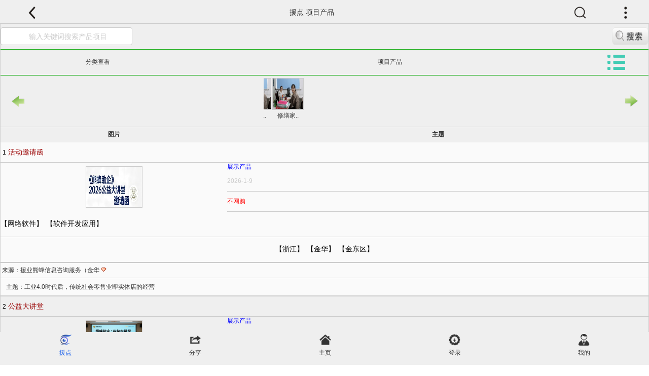

--- FILE ---
content_type: text/html
request_url: http://www.86579.cn/csz/cp.asp?
body_size: 71153
content:
<meta http-equiv=""Content-Type"" content=""text/html; charset=gb2312"">
<STYLE TYPE=""text/css"">
body {FONT-FAMILY: "Microsoft Yahei", 宋体, Arial; 
font-size:12px;
color:#000000; 
background-color:#f2f1f1
margin-top: 0px;
margin-left: 0px;
margin-right: 0px;}
<!--
font {font-size:12px;}
TD,body,tr,p {COLOR:#333333;font-size:12px; WORD-BREAK: break-all; TEXT-DECORATION: none}
a {COLOR:#333333;font-size:12px; TEXT-DECORATION: none}
A:link {COLOR:#000000;;font-size:12px; TEXT-DECORATION: none}
A:visited {COLOR: #020202; TEXT-DECORATION: none}
A:hover {CURSOR: hand; COLOR: #FF0000; TEXT-DECORATION:none}
A:active {COLOR: #00518a; TEXT-DECORATION: none}
a:hover img{opacity:0.9;filter:alpha(opacity=90);}
-->
TABLE {line-height:25px\9;}/* IE版本兼容bai性 */

form,img,ul,ol,li,dl,dt,dd {margin:0;padding:0;border:0;}
li,dl{list-style-type:none;}

TD,tr,p	{FONT-SIZE: 12px; COLOR: #333333; WORD-BREAK: break-all; }
SELECT	{BORDER-RIGHT: #000000 1px solid; BORDER-TOP: #000000 1px solid; FONT-SIZE: 12px; BORDER-LEFT: #000000 1px solid; COLOR: #000000; BORDER-BOTTOM: #000000 1px solid; BACKGROUND-COLOR: #f4f4f4}
TEXTAREA	{
overflow: auto;
SCROLLBAR-FACE-COLOR: #009ace;
SCROLLBAR-HIGHLIGHT-COLOR: #b8e9fa;
SCROLLBAR-SHADOW-COLOR: #009aaa;
SCROLLBAR-3DLIGHT-COLOR: #000000;
SCROLLBAR-ARROW-COLOR: #ffffff;
SCROLLBAR-TRACK-COLOR: #f4f4f4;
SCROLLBAR-DARKSHADOW-COLOR: #000000;
FONT-SIZE: 12px; 
BORDER: 1px #000000 solid; 
}

.hy_100{width:100%;}
.hy_95{MARGIN: 0px auto; width:95%; }
.hy_90{MARGIN: 0px auto; width:90%; }
/* 网站公共样式结束 */

.content{overflow:hidden; background-color:#f2f1f1}
@media all and (min-width:640px){
.content{width:640px;margin:0 auto;position:relative;}
}

h1{font-size:16px;margin:0; padding:0;color:#FFFFFF}
h2{
	font-size:18px;
	margin:0; 
	padding:0;
	line-height:23px;
	color:#FFFFFF;
}
h3{font-size:14px;margin:0; padding:0; color:#333333}
h4{
	font-size:19px;
	margin:0; 
	padding:0;
	line-height:32px;
}
h5{
	font-size:15px;
	margin:0; 
	padding:0;
	line-height:26px;
}
h6{font-size:16px;margin:0; padding:0;line-height:35px; padding-left:15px;}
.clear {clear:both;height: 0; }
.clear-fix:after{content: "."; display: block; height: 0; font-size: 0; clear: both; visibility: hidden;}
.fl{ float: left; }
.fr{ float: right;}

.f14  {font-size:14px}
.f18  {font-size:18px}

/*改变表单placeholder中文字的颜色*/
._input{border:1px solid #cccccc; background:#fff; width:99.5%; height:40px; line-height:40px; font-size:14px; color:#666666; text-align:center; text-indent:5px; border-radius:4px;}
.reg_save{background:#1aad19;border:1px solid #009200;border-radius:4px;color:#fff;cursor:pointer;font-size:14px; height:50px; line-height:40px; width:98%; }
.reg_save:hover{background:#f60;border:1px solid #f60;}

input	{FONT-SIZE: 12px;BORDER-RIGHT: #000000 1px solid; BORDER-TOP: #000000 1px solid;BORDER-LEFT: #000000 1px solid; BORDER-BOTTOM: #000000 1px solid}
.radio {border:0px}

.buttoncolor {border-top:#D24D4D 4 solid;background: #CC3300;font:12px;color:#FFF;text-align:center;height:25px;}
.nobianbuttonborder {border-top:#FFFFFF 5 solid;background: #F1F1F1;border-bottom:#cccccc 2 solid;text-align:center;font-size: 12px;height:25px;}
</STYLE>
<?xml version="1.0" encoding="gb2312" ?>
<!DOCTYPE HTML>
<meta http-equiv="Content-Type" content="application/xhtml+xml; charset=gb2312"/>
<meta name="viewport" content="width=device-width,minimum-scale=1.0,maximum-scale=2.0"/>
<link rel="stylesheet" type="text/css" href="css/dudulala.css" />
<link rel="stylesheet" type="text/css" href="css/css.css" />
<head>

<!--###################分享链接##########################-->


<script type="text/javascript" src="fxjs/jquery-2.1.4.min.js"></script>
<!-- 引入最新版JS-SDK -->
<script src="fxjs/jweixin-1.6.0.js"></script>
<!--jdk分享-->

<script src="http://res2.wx.qq.com/open/js/jweixin-1.6.0.js"></script>
<script type="text/javascript">
wx.config({
    debug: false, // false开启调试模式,false调用的所有api的返回值会在客户端alert出来，若要查看传入的参数，可以在pc端打开，参数信息会通过log打出，仅在pc端时才会打印。true
    appId: 'wxca4e9a17395cad2f', // 必填，公众号的唯一标识
    timestamp:'1769144800' , // 必填，生成签名的时间戳
    nonceStr: 'aplxm8qsjhbbibvkt4bx2kprqdxebkzi', // 必填，生成签名的随机串
    signature: '7113c0034f78a0dd48680fea6bb675dfbfa0d10a',// 必填，签名
    jsApiList: [
	    'chooseImage', // 拍照
        'scanQRCode', // 微信扫一扫
        'updateAppMessageShareData', // 使用新版接口
		'updateTimelineShareData',  // 使用新版接口
        'checkJsApi',
		'onMenuShareTimeline',   // 为了兼容，保留旧版接口，但电脑端可能无效
        'onMenuShareAppMessage',   // 为了兼容，保留旧版接口，但电脑端可能无效
        'onMenuShareQQ',
        'onMenuShareWeibo',
        'onMenuShareQZone'
      ]
});
</script>
<!--jdk分享end-->

<?xml version="1.0" encoding="gb2312" ?>
<!DOCTYPE HTML>
<meta http-equiv="Content-Type" content="application/xhtml+xml; charset=gb2312"/>
<meta name="viewport" content="width=device-width,minimum-scale=1.0,maximum-scale=2.0"/>
<link rel="stylesheet" type="text/css" href="/css/dudulala.css" />
<title>援点 集市 援业诚信号 项目产品</title>
<meta http-equiv=""Content-Type"" content=""text/html; charset=gb2312"">
<STYLE TYPE=""text/css"">
body {FONT-FAMILY: "Microsoft Yahei", 宋体, Arial; 
font-size:12px;
color:#000000; 
background-color:#f2f1f1
margin-top: 0px;
margin-left: 0px;
margin-right: 0px;}
<!--
font {font-size:12px;}
TD,body,tr,p {COLOR:#333333;font-size:12px; WORD-BREAK: break-all; TEXT-DECORATION: none}
a {COLOR:#333333;font-size:12px; TEXT-DECORATION: none}
A:link {COLOR:#000000;;font-size:12px; TEXT-DECORATION: none}
A:visited {COLOR: #020202; TEXT-DECORATION: none}
A:hover {CURSOR: hand; COLOR: #FF0000; TEXT-DECORATION:none}
A:active {COLOR: #00518a; TEXT-DECORATION: none}
a:hover img{opacity:0.9;filter:alpha(opacity=90);}
-->
TABLE {line-height:25px\9;}/* IE版本兼容bai性 */

form,img,ul,ol,li,dl,dt,dd {margin:0;padding:0;border:0;}
li,dl{list-style-type:none;}

TD,tr,p	{FONT-SIZE: 12px; COLOR: #333333; WORD-BREAK: break-all; }
SELECT	{BORDER-RIGHT: #000000 1px solid; BORDER-TOP: #000000 1px solid; FONT-SIZE: 12px; BORDER-LEFT: #000000 1px solid; COLOR: #000000; BORDER-BOTTOM: #000000 1px solid; BACKGROUND-COLOR: #f4f4f4}
TEXTAREA	{
overflow: auto;
SCROLLBAR-FACE-COLOR: #009ace;
SCROLLBAR-HIGHLIGHT-COLOR: #b8e9fa;
SCROLLBAR-SHADOW-COLOR: #009aaa;
SCROLLBAR-3DLIGHT-COLOR: #000000;
SCROLLBAR-ARROW-COLOR: #ffffff;
SCROLLBAR-TRACK-COLOR: #f4f4f4;
SCROLLBAR-DARKSHADOW-COLOR: #000000;
FONT-SIZE: 12px; 
BORDER: 1px #000000 solid; 
}

.hy_100{width:100%;}
.hy_95{MARGIN: 0px auto; width:95%; }
.hy_90{MARGIN: 0px auto; width:90%; }
/* 网站公共样式结束 */

.content{overflow:hidden; background-color:#f2f1f1}
@media all and (min-width:640px){
.content{width:640px;margin:0 auto;position:relative;}
}

h1{font-size:16px;margin:0; padding:0;color:#FFFFFF}
h2{
	font-size:18px;
	margin:0; 
	padding:0;
	line-height:23px;
	color:#FFFFFF;
}
h3{font-size:14px;margin:0; padding:0; color:#333333}
h4{
	font-size:19px;
	margin:0; 
	padding:0;
	line-height:32px;
}
h5{
	font-size:15px;
	margin:0; 
	padding:0;
	line-height:26px;
}
h6{font-size:16px;margin:0; padding:0;line-height:35px; padding-left:15px;}
.clear {clear:both;height: 0; }
.clear-fix:after{content: "."; display: block; height: 0; font-size: 0; clear: both; visibility: hidden;}
.fl{ float: left; }
.fr{ float: right;}

.f14  {font-size:14px}
.f18  {font-size:18px}

/*改变表单placeholder中文字的颜色*/
._input{border:1px solid #cccccc; background:#fff; width:99.5%; height:40px; line-height:40px; font-size:14px; color:#666666; text-align:center; text-indent:5px; border-radius:4px;}
.reg_save{background:#1aad19;border:1px solid #009200;border-radius:4px;color:#fff;cursor:pointer;font-size:14px; height:50px; line-height:40px; width:98%; }
.reg_save:hover{background:#f60;border:1px solid #f60;}

input	{FONT-SIZE: 12px;BORDER-RIGHT: #000000 1px solid; BORDER-TOP: #000000 1px solid;BORDER-LEFT: #000000 1px solid; BORDER-BOTTOM: #000000 1px solid}
.radio {border:0px}

.buttoncolor {border-top:#D24D4D 4 solid;background: #CC3300;font:12px;color:#FFF;text-align:center;height:25px;}
.nobianbuttonborder {border-top:#FFFFFF 5 solid;background: #F1F1F1;border-bottom:#cccccc 2 solid;text-align:center;font-size: 12px;height:25px;}
</STYLE>
</head>
<body topmargin="0" id="body"  class="body">
<!--================显示或隐藏头文件%<SMT_TOP>%=========================-->
<?xml version="1.0" encoding="gb2312" ?>
<!DOCTYPE HTML>
<meta http-equiv="Content-Type" content="application/xhtml+xml; charset=gb2312"/>
<meta name="viewport" content="width=device-width,minimum-scale=1.0,maximum-scale=2.0"/>
<meta http-equiv="Content-Type" content="text/html; charset=gb2312">
<body>
<style type="text/css">
<!--
.tao1 {font-size:14px; color: #333333;}
.tao2 {font-size:14px; color: #ffffff;}
-->
</style>
<style>
.top46{height:46px; padding:0; margin:0}
#ui-header{
  width: 100%;
  height: 46px;
  line-height:16px;
  z-index: 3;
  position: fixed;
left: 0;
top: 0;
right:0; 
background: #efefef; 
	}
</style>

<div id="ui-header">
<table width="100%" border="0">
  <tr align="center">
<td height="46" width="10%" valign="middle" onClick="window.location.href='javascript:history.go(-1)'"><IMG height=30  width=30 src="/images/fh01.png" border=0></td>
    <td width="*%" onClick="window.location.href='javascript:scroll(0,0)'"><font class="tao1">援点 项目产品</font></td>
    <td width="7%" valign="middle" onClick="window.location.href='/wap/search.asp'"><IMG height=30  width=30 src="/images/a13.png" border=0></td>
    <td width="7%" valign="middle" onClick="window.location.href='/csz/qhhyxl.asp?'"><IMG height=30 width=30 src="/images/a17.png" border=0></td>
  </tr>
</table>
</div>
<div class="top46"></div>






</body>
</html>
<!--=========================================-->
<script type="text/javascript">
function show(i){     
if (i.style.display == "none") {     
		i.style.display = ""; 
	}else{     
		i.style.display = "none"; 
	}     
}	     
</script>

<script language="JavaScript">
function changeStyle2(id)
{
if ( form1.word.value=="输入关键词搜索产品项目")
document.getElementById(id).value=""
}
</script>
<!--==================-->
<!--==================-->
<table width="100%" border="0" cellspacing="0" cellpadding="0" align="center" style="border:1px #cccccc solid">
  <tr><td><!--==============-->
<table width="100%" border="0" align="center" cellpadding="0" cellspacing="0" style="border-bottom:1px #1aad19 solid">
<form name="form1" method="post" action="cp.asp?">
<input type="hidden" name="tj" value="">
<tr bgcolor=#efefef>
<td height="50"><input type="text" name="word" class="_input"  value="输入关键词搜索产品项目" onFocus="changeStyle2(this.id)" id="content2" style="color:#cccccc; font-size:14px;width:260px;height:35px; vertical-align:middle"></td>
<td align="right"><input type=image src="/img/search.gif" style="border:0px;width:72px;height:35px;"></td>
</tr>
</form>
</table>
<!--==============--></td></tr>

  <tr><td><!--==============-->
<table width="100%" border="0" cellspacing="0" cellpadding="0" style="border-bottom:1px #1aad19 solid">
<tr align="center">
<td width="30%" height="50" bgcolor=#efefef onClick="show(a1)" style="cursor:hand">分类查看</td>
<td width="60%" bgcolor=#efefef> 项目产品</td>
<td width="10%" bgcolor=#efefef onClick="show(a1)" style="cursor:hand">
<IMG  height=30 width=35 src="/images/9999.png" border=0></td>
</tr>
</table>
<!--==============--></td></tr> 

<tr>
 <td><!--==============-->
<DIV id=a1 style="DISPLAY: none">
<table width="100%" border="0" align="center" cellpadding="0" cellspacing="0" bgcolor=#efefef  style="border:1px #cccccc solid">
<!--==============-->
<tr align="center" bgcolor="#efefef">
<td height=45>
<select name=tj style="width:200px;height:35px; vertical-align:middle" class="_input" onChange="window.open('cp.asp?tj='+this.options[this.selectedIndex].value,'_self')">
  <option value="" selected>选择展示形式</option>
  <option value="0">展示产品</option>
  <option value="1">订货产品</option>
  <option value="2">自营产品</option>
  <option value="3">兑付产品</option>
  <option value="5">拼团产品</option>
  <option value="6">促销产品</option>
  <option value="7">集市产品</option>
  <option value="8">追溯产品</option>
  </select>
</td></tr>
 </table><!--=============--></div></td></tr> 

<tr><td>
<!DOCTYPE html>
<html>
<head>
<meta name="viewport" content="width=device-width,minimum-scale=1.0,maximum-scale=1.0,user-scalable=0"/>
<meta http-equiv="Content-Type" content="text/html; charset=gb2312" />
<title>演示</title>
<style>
.blk_291 { PADDING-TOP: 1px; PADDING-BOTTOM: 5px; POSITION: relative}
.blk_291 .box { FLOAT: left; WIDTH: 60px;}
</style>
<SCRIPT type="text/javascript" src="../css/gdt.js"></SCRIPT>
</head>
<body>


<table width="100%" border="0" bgcolor="#efefef">
  <tr>
    <td align="center" width="5%" id=1LeftArr><IMG height=25  width=30 src="/images/13.png" border=0></td>
    <td width="*%" align="center" valign="middle">
<DIV class=blk_291>
<DIV id=1ISL_Cont_1><!-- 图片列表 begin --><!--===================-->
<table width="100%" border="0" cellspacing="1" cellpadding="0" align="center">
<tr bgcolor=#ffffff>

<td  align="center">
<table width="100%" border="0" cellspacing="0" cellpadding="0" align="center">
<tr><td align="center" height=60><a href=/cp_view.asp?id=3578 ><img src="/UserDocument/Upyp/13819984366/Pic/2020320_103701.gif" border="0" width=60 height=60 style="border:1px #cccccc solid"></a></td></tr>
<tr><td align="center" height=25 bgcolor=#efefef style="border-top:1px #cccccc solid">修缮家..</td></tr>
</table></td>

  </tr>
</table>
<!--===================-->
<!-- 图片列表 end --></DIV></DIV></td>
    <td width="5%" align="center" id=1RightArr><IMG height=25  width=30 src="/images/13a.png" border=0></td>
  </tr>
</table>




<SCRIPT language=javascript type=text/javascript>
  <!--//--><![CDATA[//><!--
  var scrollPic_03 = new ScrollPic();
  scrollPic_03.scrollContId   = "1ISL_Cont_1"; //内容容器ID
  scrollPic_03.arrLeftId      = "1LeftArr";//左箭头ID
  scrollPic_03.arrRightId     = "1RightArr"; //右箭头ID
  scrollPic_03.frameWidth     = 240;//显示框宽度
  scrollPic_03.pageWidth      = 120; //翻页宽度
  scrollPic_03.speed          = 10; //移动速度(单位毫秒，越小越快)
  scrollPic_03.space          = 10; //每次移动像素(单位px，越大越快)
  scrollPic_03.autoPlay       = true; //自动播放false  true
  scrollPic_03.autoPlayTime   = 2; //自动播放间隔时间(秒)
  scrollPic_03.initialize(); //初始化
  //--><!]]>
</SCRIPT>

<!-------------------->
</body>
</html></td></tr>
  <tr>
    <td>
<!--==================-->
<table width="100%" border="0" cellspacing="0" cellpadding="0" align="center" bgcolor="#fafafa" style="border-top:1px #cccccc solid">
<tr bgcolor="#efefef"><th height=30>图片</th><th>主题</th></tr>



<tr >
<td colspan="2" class=f14 height="40" align="left" onClick="window.location.href='cp.asp?tj=0'" style="cursor:hand;border-bottom:1px #cccccc solid">
<p style="line-height:200%" class="f14">&nbsp;<font color=333>1</font>&nbsp;<font color="#990000" class=f14>活动邀请函</font></td></tr>
  
<tr >
<td width="35%" rowspan="3" align="center" onClick="window.location.href='/cp_view.asp?id=4072'" style="cursor:hand;">
<img src="/UserDocument/Upyp/15905790022/Pic/202619_144235.jpg" width="110" height="80" style="border:1px #cccccc solid"></td>
<td align="left" onClick="window.location.href='cp.asp?tj=0'" style="cursor:hand;"><font color=blue>展示产品</font>&nbsp;
</td>
</tr>




<tr >
<td align="left" height="40" onClick="window.location.href='/cp_view.asp?id=4072'" style="cursor:hand;border-bottom:1px #cccccc solid">

<font color=#cccccc>2026-1-9</font>
</td>
</tr>

<tr >
<td align="left" height="40" onClick="window.location.href='/cp_view.asp?id=4072'" style="cursor:hand;border-bottom:1px #cccccc solid"><font color=red>不网购</font>&nbsp;&nbsp;&nbsp;&nbsp;
</td>
</tr>


<tr align="left" >
<td height="50" colspan="2" onClick="window.location.href='/co/wap/topck.asp?id=4072'" style="cursor:hand;border-bottom:1px #CCCCCC solid">
<a href=cp.asp?xxone=7&tj=>
<font  class="f14">【网络软件】</font></a>&nbsp;
<a href=cp.asp?xxtwo=122&tj=>
<font  class="f14">【软件开发应用】</font></a>&nbsp;
</td></tr>

<tr >
<td height="50" colspan="2" align="center" style="border-bottom:1px #cccccc solid">
<a href=cp.asp?one=51&tj=>
<font  class="f14">【浙江】</font></a>&nbsp;
<a href=cp.asp?one=51&two=551&tj=>
<font  class="f14">【金华】</font></a>&nbsp;
<a href=cp.asp?one=51&two=551&xian=37&tj=>
<font  class="f14">【金东区】</font></a>
</td>
</tr>

<tr >
<td height="30" colspan="2" onClick="window.location.href='cp.asp?yp=4264'" style="cursor:hand;border-top:1px #CCCCCC solid">
&nbsp;来源：援业熊蜂信息咨询服务（金华<img src="/img/vip.gif" height="12" width="15" title="VIP会员"></td>
</tr>

<tr >
<td height="30" colspan="2" onClick="window.location.href='/cp_view.asp?id=4072'" style="cursor:hand;border-top:1px #CCCCCC solid">
<!--=====-->
<table width="100%" border="0" cellspacing="5" cellpadding="0">
<tr><td><p style="line-height:200%">&nbsp;&nbsp;主题：工业4.0时代后，传统社会零售业即实体店的经营</td>
</tr>
</table><!--=======--></td></tr>  
 
  <tr>
  <td height="2" colspan="2" bgcolor="#cccccc"></td>
  </tr>




<tr bgcolor=efefef>
<td colspan="2" class=f14 height="40" align="left" onClick="window.location.href='cp.asp?tj=0'" style="cursor:hand;border-bottom:1px #cccccc solid">
<p style="line-height:200%" class="f14">&nbsp;<font color=333>2</font>&nbsp;<font color="#990000" class=f14>公益大讲堂</font></td></tr>
  
<tr bgcolor=efefef>
<td width="35%" rowspan="3" align="center" onClick="window.location.href='/cp_view.asp?id=4070'" style="cursor:hand;">
<img src="/UserDocument/Upyp/15905790022/Pic/202619_160834.jpg" width="110" height="80" style="border:1px #cccccc solid"></td>
<td align="left" onClick="window.location.href='cp.asp?tj=0'" style="cursor:hand;"><font color=blue>展示产品</font>&nbsp;
</td>
</tr>




<tr bgcolor=efefef>
<td align="left" height="40" onClick="window.location.href='/cp_view.asp?id=4070'" style="cursor:hand;border-bottom:1px #cccccc solid">

<font color=#cccccc>2026-1-9</font>
</td>
</tr>

<tr bgcolor=efefef>
<td align="left" height="40" onClick="window.location.href='/cp_view.asp?id=4070'" style="cursor:hand;border-bottom:1px #cccccc solid"><font color=red>不网购</font>&nbsp;&nbsp;&nbsp;&nbsp;
</td>
</tr>


<tr align="left" bgcolor=efefef>
<td height="50" colspan="2" onClick="window.location.href='/co/wap/topck.asp?id=4070'" style="cursor:hand;border-bottom:1px #CCCCCC solid">
<a href=cp.asp?xxone=7&tj=>
<font  class="f14">【网络软件】</font></a>&nbsp;
<a href=cp.asp?xxtwo=122&tj=>
<font  class="f14">【软件开发应用】</font></a>&nbsp;
</td></tr>

<tr bgcolor=efefef>
<td height="50" colspan="2" align="center" style="border-bottom:1px #cccccc solid">
<a href=cp.asp?one=51&tj=>
<font  class="f14">【浙江】</font></a>&nbsp;
<a href=cp.asp?one=51&two=551&tj=>
<font  class="f14">【金华】</font></a>&nbsp;
<a href=cp.asp?one=51&two=551&xian=37&tj=>
<font  class="f14">【金东区】</font></a>
</td>
</tr>

<tr bgcolor=efefef>
<td height="30" colspan="2" onClick="window.location.href='cp.asp?yp=4264'" style="cursor:hand;border-top:1px #CCCCCC solid">
&nbsp;来源：援业熊蜂信息咨询服务（金华<img src="/img/vip.gif" height="12" width="15" title="VIP会员"></td>
</tr>

<tr bgcolor=efefef>
<td height="30" colspan="2" onClick="window.location.href='/cp_view.asp?id=4070'" style="cursor:hand;border-top:1px #CCCCCC solid">
<!--=====-->
<table width="100%" border="0" cellspacing="5" cellpadding="0">
<tr><td><p style="line-height:200%">&nbsp;&nbsp;《熊蜂助企》2026公益大讲堂简介
《熊蜂助企》2</td>
</tr>
</table><!--=======--></td></tr>  
 
  <tr>
  <td height="2" colspan="2" bgcolor="#cccccc"></td>
  </tr>




<tr >
<td colspan="2" class=f14 height="40" align="left" onClick="window.location.href='cp.asp?tj=0'" style="cursor:hand;border-bottom:1px #cccccc solid">
<p style="line-height:200%" class="f14">&nbsp;<font color=333>3</font>&nbsp;<font color="#990000" class=f14>团队介绍</font></td></tr>
  
<tr >
<td width="35%" rowspan="3" align="center" onClick="window.location.href='/cp_view.asp?id=4071'" style="cursor:hand;">
<img src="/UserDocument/Upyp/15905790022/Pic/202619_160847.jpg" width="110" height="80" style="border:1px #cccccc solid"></td>
<td align="left" onClick="window.location.href='cp.asp?tj=0'" style="cursor:hand;"><font color=blue>展示产品</font>&nbsp;
</td>
</tr>




<tr >
<td align="left" height="40" onClick="window.location.href='/cp_view.asp?id=4071'" style="cursor:hand;border-bottom:1px #cccccc solid">

<font color=#cccccc>2026-1-9</font>
</td>
</tr>

<tr >
<td align="left" height="40" onClick="window.location.href='/cp_view.asp?id=4071'" style="cursor:hand;border-bottom:1px #cccccc solid"><font color=red>不网购</font>&nbsp;&nbsp;&nbsp;&nbsp;
</td>
</tr>


<tr align="left" >
<td height="50" colspan="2" onClick="window.location.href='/co/wap/topck.asp?id=4071'" style="cursor:hand;border-bottom:1px #CCCCCC solid">
<a href=cp.asp?xxone=7&tj=>
<font  class="f14">【网络软件】</font></a>&nbsp;
<a href=cp.asp?xxtwo=122&tj=>
<font  class="f14">【软件开发应用】</font></a>&nbsp;
</td></tr>

<tr >
<td height="50" colspan="2" align="center" style="border-bottom:1px #cccccc solid">
<a href=cp.asp?one=51&tj=>
<font  class="f14">【浙江】</font></a>&nbsp;
<a href=cp.asp?one=51&two=551&tj=>
<font  class="f14">【金华】</font></a>&nbsp;
<a href=cp.asp?one=51&two=551&xian=37&tj=>
<font  class="f14">【金东区】</font></a>
</td>
</tr>

<tr >
<td height="30" colspan="2" onClick="window.location.href='cp.asp?yp=4264'" style="cursor:hand;border-top:1px #CCCCCC solid">
&nbsp;来源：援业熊蜂信息咨询服务（金华<img src="/img/vip.gif" height="12" width="15" title="VIP会员"></td>
</tr>

<tr >
<td height="30" colspan="2" onClick="window.location.href='/cp_view.asp?id=4071'" style="cursor:hand;border-top:1px #CCCCCC solid">
<!--=====-->
<table width="100%" border="0" cellspacing="5" cellpadding="0">
<tr><td><p style="line-height:200%">&nbsp;&nbsp;援业熊蜂信息咨询服务（金华市）有限公司（简称“援业熊</td>
</tr>
</table><!--=======--></td></tr>  
 
  <tr>
  <td height="2" colspan="2" bgcolor="#cccccc"></td>
  </tr>




<tr bgcolor=efefef>
<td colspan="2" class=f14 height="40" align="left" onClick="window.location.href='cp.asp?tj=0'" style="cursor:hand;border-bottom:1px #cccccc solid">
<p style="line-height:200%" class="f14">&nbsp;<font color=333>4</font>&nbsp;<font color="#990000" class=f14>熊蜂助企</font></td></tr>
  
<tr bgcolor=efefef>
<td width="35%" rowspan="3" align="center" onClick="window.location.href='/cp_view.asp?id=4067'" style="cursor:hand;">
<img src="/UserDocument/Upyp/15905790022/Pic/202619_144313.jpg" width="110" height="80" style="border:1px #cccccc solid"></td>
<td align="left" onClick="window.location.href='cp.asp?tj=0'" style="cursor:hand;"><font color=blue>展示产品</font>&nbsp;
</td>
</tr>




<tr bgcolor=efefef>
<td align="left" height="40" onClick="window.location.href='/cp_view.asp?id=4067'" style="cursor:hand;border-bottom:1px #cccccc solid">

<font color=#cccccc>2026-1-9</font>
</td>
</tr>

<tr bgcolor=efefef>
<td align="left" height="40" onClick="window.location.href='/cp_view.asp?id=4067'" style="cursor:hand;border-bottom:1px #cccccc solid"><font color=red>不网购</font>&nbsp;&nbsp;&nbsp;&nbsp;
</td>
</tr>


<tr align="left" bgcolor=efefef>
<td height="50" colspan="2" onClick="window.location.href='/co/wap/topck.asp?id=4067'" style="cursor:hand;border-bottom:1px #CCCCCC solid">
<a href=cp.asp?xxone=7&tj=>
<font  class="f14">【网络软件】</font></a>&nbsp;
<a href=cp.asp?xxtwo=122&tj=>
<font  class="f14">【软件开发应用】</font></a>&nbsp;
</td></tr>

<tr bgcolor=efefef>
<td height="50" colspan="2" align="center" style="border-bottom:1px #cccccc solid">
<a href=cp.asp?one=51&tj=>
<font  class="f14">【浙江】</font></a>&nbsp;
<a href=cp.asp?one=51&two=551&tj=>
<font  class="f14">【金华】</font></a>&nbsp;
<a href=cp.asp?one=51&two=551&xian=37&tj=>
<font  class="f14">【金东区】</font></a>
</td>
</tr>

<tr bgcolor=efefef>
<td height="30" colspan="2" onClick="window.location.href='cp.asp?yp=4264'" style="cursor:hand;border-top:1px #CCCCCC solid">
&nbsp;来源：援业熊蜂信息咨询服务（金华<img src="/img/vip.gif" height="12" width="15" title="VIP会员"></td>
</tr>

<tr bgcolor=efefef>
<td height="30" colspan="2" onClick="window.location.href='/cp_view.asp?id=4067'" style="cursor:hand;border-top:1px #CCCCCC solid">
<!--=====-->
<table width="100%" border="0" cellspacing="5" cellpadding="0">
<tr><td><p style="line-height:200%">&nbsp;&nbsp;针对高频业态内卷、低频业态购买动力不足、消费者意愿薄</td>
</tr>
</table><!--=======--></td></tr>  
 
  <tr>
  <td height="2" colspan="2" bgcolor="#cccccc"></td>
  </tr>




<tr >
<td colspan="2" class=f14 height="40" align="left" onClick="window.location.href='cp.asp?tj=0'" style="cursor:hand;border-bottom:1px #cccccc solid">
<p style="line-height:200%" class="f14">&nbsp;<font color=333>5</font>&nbsp;<font color="#990000" class=f14>援业诚信号</font></td></tr>
  
<tr >
<td width="35%" rowspan="3" align="center" onClick="window.location.href='/cp_view.asp?id=4069'" style="cursor:hand;">
<img src="/UserDocument/Upyp/18358904531/Pic/2023817_195906.jpg" width="110" height="80" style="border:1px #cccccc solid"></td>
<td align="left" onClick="window.location.href='cp.asp?tj=0'" style="cursor:hand;"><font color=blue>展示产品</font>&nbsp;
</td>
</tr>




<tr >
<td align="left" height="40" onClick="window.location.href='/cp_view.asp?id=4069'" style="cursor:hand;border-bottom:1px #cccccc solid">

<font color=#cccccc>2026-1-9</font>
</td>
</tr>

<tr >
<td align="left" height="40" onClick="window.location.href='/cp_view.asp?id=4069'" style="cursor:hand;border-bottom:1px #cccccc solid"><font color=red>不网购</font>&nbsp;&nbsp;&nbsp;&nbsp;
</td>
</tr>


<tr align="left" >
<td height="50" colspan="2" onClick="window.location.href='/co/wap/topck.asp?id=4069'" style="cursor:hand;border-bottom:1px #CCCCCC solid">
<a href=cp.asp?xxone=27&tj=>
<font  class="f14">【专业服务】</font></a>&nbsp;
<a href=cp.asp?xxtwo=496&tj=>
<font  class="f14">【其他】</font></a>&nbsp;
</td></tr>

<tr >
<td height="50" colspan="2" align="center" style="border-bottom:1px #cccccc solid">
<a href=cp.asp?one=51&tj=>
<font  class="f14">【浙江】</font></a>&nbsp;
<a href=cp.asp?one=51&two=551&tj=>
<font  class="f14">【金华】</font></a>&nbsp;
<a href=cp.asp?one=51&two=551&xian=33&tj=>
<font  class="f14">【婺城区】</font></a>
</td>
</tr>

<tr >
<td height="30" colspan="2" onClick="window.location.href='cp.asp?yp=4600'" style="cursor:hand;border-top:1px #CCCCCC solid">
&nbsp;来源：金华市传地信息科技有限公司<img src="/img/index_job05.gif"></td>
</tr>

<tr >
<td height="30" colspan="2" onClick="window.location.href='/cp_view.asp?id=4069'" style="cursor:hand;border-top:1px #CCCCCC solid">
<!--=====-->
<table width="100%" border="0" cellspacing="5" cellpadding="0">
<tr><td><p style="line-height:200%">&nbsp;&nbsp;“援业诚信号” 是公司打造的一款网络应用工具，分个人</td>
</tr>
</table><!--=======--></td></tr>  
 
  <tr>
  <td height="2" colspan="2" bgcolor="#cccccc"></td>
  </tr>




<tr bgcolor=efefef>
<td colspan="2" class=f14 height="40" align="left" onClick="window.location.href='cp.asp?tj=0'" style="cursor:hand;border-bottom:1px #cccccc solid">
<p style="line-height:200%" class="f14">&nbsp;<font color=333>6</font>&nbsp;<font color="#990000" class=f14>援业总社</font></td></tr>
  
<tr bgcolor=efefef>
<td width="35%" rowspan="3" align="center" onClick="window.location.href='/cp_view.asp?id=4068'" style="cursor:hand;">
<img src="/UserDocument/Upyp/18358904531/Pic/2023817_195856.png" width="110" height="80" style="border:1px #cccccc solid"></td>
<td align="left" onClick="window.location.href='cp.asp?tj=0'" style="cursor:hand;"><font color=blue>展示产品</font>&nbsp;
</td>
</tr>




<tr bgcolor=efefef>
<td align="left" height="40" onClick="window.location.href='/cp_view.asp?id=4068'" style="cursor:hand;border-bottom:1px #cccccc solid">

<font color=#cccccc>2026-1-9</font>
</td>
</tr>

<tr bgcolor=efefef>
<td align="left" height="40" onClick="window.location.href='/cp_view.asp?id=4068'" style="cursor:hand;border-bottom:1px #cccccc solid"><font color=red>不网购</font>&nbsp;&nbsp;&nbsp;&nbsp;
</td>
</tr>


<tr align="left" bgcolor=efefef>
<td height="50" colspan="2" onClick="window.location.href='/co/wap/topck.asp?id=4068'" style="cursor:hand;border-bottom:1px #CCCCCC solid">
<a href=cp.asp?xxone=27&tj=>
<font  class="f14">【专业服务】</font></a>&nbsp;
<a href=cp.asp?xxtwo=496&tj=>
<font  class="f14">【其他】</font></a>&nbsp;
</td></tr>

<tr bgcolor=efefef>
<td height="50" colspan="2" align="center" style="border-bottom:1px #cccccc solid">
<a href=cp.asp?one=51&tj=>
<font  class="f14">【浙江】</font></a>&nbsp;
<a href=cp.asp?one=51&two=551&tj=>
<font  class="f14">【金华】</font></a>&nbsp;
<a href=cp.asp?one=51&two=551&xian=33&tj=>
<font  class="f14">【婺城区】</font></a>
</td>
</tr>

<tr bgcolor=efefef>
<td height="30" colspan="2" onClick="window.location.href='cp.asp?yp=4600'" style="cursor:hand;border-top:1px #CCCCCC solid">
&nbsp;来源：金华市传地信息科技有限公司<img src="/img/index_job05.gif"></td>
</tr>

<tr bgcolor=efefef>
<td height="30" colspan="2" onClick="window.location.href='/cp_view.asp?id=4068'" style="cursor:hand;border-top:1px #CCCCCC solid">
<!--=====-->
<table width="100%" border="0" cellspacing="5" cellpadding="0">
<tr><td><p style="line-height:200%">&nbsp;&nbsp;援业公社定义：
经营者互动的俱乐部 诚信号用户的服</td>
</tr>
</table><!--=======--></td></tr>  
 
  <tr>
  <td height="2" colspan="2" bgcolor="#cccccc"></td>
  </tr>




<tr >
<td colspan="2" class=f14 height="40" align="left" onClick="window.location.href='cp.asp?tj=0'" style="cursor:hand;border-bottom:1px #cccccc solid">
<p style="line-height:200%" class="f14">&nbsp;<font color=333>7</font>&nbsp;<font color="#990000" class=f14>公司介绍</font></td></tr>
  
<tr >
<td width="35%" rowspan="3" align="center" onClick="window.location.href='/cp_view.asp?id=4066'" style="cursor:hand;">
<img src="/UserDocument/Upyp/15905790022/Pic/202618_193830.jpg" width="110" height="80" style="border:1px #cccccc solid"></td>
<td align="left" onClick="window.location.href='cp.asp?tj=0'" style="cursor:hand;"><font color=blue>展示产品</font>&nbsp;
</td>
</tr>




<tr >
<td align="left" height="40" onClick="window.location.href='/cp_view.asp?id=4066'" style="cursor:hand;border-bottom:1px #cccccc solid">

<font color=#cccccc>2026-1-8</font>
</td>
</tr>

<tr >
<td align="left" height="40" onClick="window.location.href='/cp_view.asp?id=4066'" style="cursor:hand;border-bottom:1px #cccccc solid"><font color=red>不网购</font>&nbsp;&nbsp;&nbsp;&nbsp;
</td>
</tr>


<tr align="left" >
<td height="50" colspan="2" onClick="window.location.href='/co/wap/topck.asp?id=4066'" style="cursor:hand;border-bottom:1px #CCCCCC solid">
<a href=cp.asp?xxone=7&tj=>
<font  class="f14">【网络软件】</font></a>&nbsp;
<a href=cp.asp?xxtwo=122&tj=>
<font  class="f14">【软件开发应用】</font></a>&nbsp;
</td></tr>

<tr >
<td height="50" colspan="2" align="center" style="border-bottom:1px #cccccc solid">
<a href=cp.asp?one=51&tj=>
<font  class="f14">【浙江】</font></a>&nbsp;
<a href=cp.asp?one=51&two=551&tj=>
<font  class="f14">【金华】</font></a>&nbsp;
<a href=cp.asp?one=51&two=551&xian=37&tj=>
<font  class="f14">【金东区】</font></a>
</td>
</tr>

<tr >
<td height="30" colspan="2" onClick="window.location.href='cp.asp?yp=4264'" style="cursor:hand;border-top:1px #CCCCCC solid">
&nbsp;来源：援业熊蜂信息咨询服务（金华<img src="/img/vip.gif" height="12" width="15" title="VIP会员"></td>
</tr>

<tr >
<td height="30" colspan="2" onClick="window.location.href='/cp_view.asp?id=4066'" style="cursor:hand;border-top:1px #CCCCCC solid">
<!--=====-->
<table width="100%" border="0" cellspacing="5" cellpadding="0">
<tr><td><p style="line-height:200%">&nbsp;&nbsp;援业熊蜂信息咨询服务（金华市）有限公司（以下简称“援</td>
</tr>
</table><!--=======--></td></tr>  
 
  <tr>
  <td height="2" colspan="2" bgcolor="#cccccc"></td>
  </tr>




<tr bgcolor=efefef>
<td colspan="2" class=f14 height="40" align="left" onClick="window.location.href='cp.asp?tj=0'" style="cursor:hand;border-bottom:1px #cccccc solid">
<p style="line-height:200%" class="f14">&nbsp;<font color=333>8</font>&nbsp;<font color="#990000" class=f14>技术团队</font></td></tr>
  
<tr bgcolor=efefef>
<td width="35%" rowspan="3" align="center" onClick="window.location.href='/cp_view.asp?id=4056'" style="cursor:hand;">
<img src="/UserDocument/Upyp/18314811226/Pic/2025122_160131.jpg" width="110" height="80" style="border:1px #cccccc solid"></td>
<td align="left" onClick="window.location.href='cp.asp?tj=0'" style="cursor:hand;"><font color=blue>展示产品</font>&nbsp;
</td>
</tr>




<tr bgcolor=efefef>
<td align="left" height="40" onClick="window.location.href='/cp_view.asp?id=4056'" style="cursor:hand;border-bottom:1px #cccccc solid">

<font color=#cccccc>2025-12-2</font>
</td>
</tr>

<tr bgcolor=efefef>
<td align="left" height="40" onClick="window.location.href='/cp_view.asp?id=4056'" style="cursor:hand;border-bottom:1px #cccccc solid"><font color=red>不网购</font>&nbsp;&nbsp;&nbsp;&nbsp;
</td>
</tr>


<tr align="left" bgcolor=efefef>
<td height="50" colspan="2" onClick="window.location.href='/co/wap/topck.asp?id=4056'" style="cursor:hand;border-bottom:1px #CCCCCC solid">
<a href=cp.asp?xxone=17&tj=>
<font  class="f14">【医药保健】</font></a>&nbsp;
<a href=cp.asp?xxtwo=281&tj=>
<font  class="f14">【医院诊所】</font></a>&nbsp;
</td></tr>

<tr bgcolor=efefef>
<td height="50" colspan="2" align="center" style="border-bottom:1px #cccccc solid">
<a href=cp.asp?one=51&tj=>
<font  class="f14">【浙江】</font></a>&nbsp;
<a href=cp.asp?one=51&two=551&tj=>
<font  class="f14">【金华】</font></a>&nbsp;
<a href=cp.asp?one=51&two=551&xian=37&tj=>
<font  class="f14">【金东区】</font></a>
</td>
</tr>

<tr bgcolor=efefef>
<td height="30" colspan="2" onClick="window.location.href='cp.asp?yp=4614'" style="cursor:hand;border-top:1px #CCCCCC solid">
&nbsp;来源：晨昊口腔<img src="/img/index_job05.gif"></td>
</tr>

<tr bgcolor=efefef>
<td height="30" colspan="2" onClick="window.location.href='/cp_view.asp?id=4056'" style="cursor:hand;border-top:1px #CCCCCC solid">
<!--=====-->
<table width="100%" border="0" cellspacing="5" cellpadding="0">
<tr><td><p style="line-height:200%">&nbsp;&nbsp;技术团队</td>
</tr>
</table><!--=======--></td></tr>  
 
  <tr>
  <td height="2" colspan="2" bgcolor="#cccccc"></td>
  </tr>




<tr >
<td colspan="2" class=f14 height="40" align="left" onClick="window.location.href='cp.asp?tj=0'" style="cursor:hand;border-bottom:1px #cccccc solid">
<p style="line-height:200%" class="f14">&nbsp;<font color=333>9</font>&nbsp;<font color="#990000" class=f14>技术团队</font></td></tr>
  
<tr >
<td width="35%" rowspan="3" align="center" onClick="window.location.href='/cp_view.asp?id=4055'" style="cursor:hand;">
<img src="/UserDocument/Upyp/18314811226/Pic/2025122_160146.jpg" width="110" height="80" style="border:1px #cccccc solid"></td>
<td align="left" onClick="window.location.href='cp.asp?tj=0'" style="cursor:hand;"><font color=blue>展示产品</font>&nbsp;
</td>
</tr>




<tr >
<td align="left" height="40" onClick="window.location.href='/cp_view.asp?id=4055'" style="cursor:hand;border-bottom:1px #cccccc solid">

<font color=#cccccc>2025-12-2</font>
</td>
</tr>

<tr >
<td align="left" height="40" onClick="window.location.href='/cp_view.asp?id=4055'" style="cursor:hand;border-bottom:1px #cccccc solid"><font color=red>不网购</font>&nbsp;&nbsp;&nbsp;&nbsp;
</td>
</tr>


<tr align="left" >
<td height="50" colspan="2" onClick="window.location.href='/co/wap/topck.asp?id=4055'" style="cursor:hand;border-bottom:1px #CCCCCC solid">
<a href=cp.asp?xxone=17&tj=>
<font  class="f14">【医药保健】</font></a>&nbsp;
<a href=cp.asp?xxtwo=281&tj=>
<font  class="f14">【医院诊所】</font></a>&nbsp;
</td></tr>

<tr >
<td height="50" colspan="2" align="center" style="border-bottom:1px #cccccc solid">
<a href=cp.asp?one=51&tj=>
<font  class="f14">【浙江】</font></a>&nbsp;
<a href=cp.asp?one=51&two=551&tj=>
<font  class="f14">【金华】</font></a>&nbsp;
<a href=cp.asp?one=51&two=551&xian=37&tj=>
<font  class="f14">【金东区】</font></a>
</td>
</tr>

<tr >
<td height="30" colspan="2" onClick="window.location.href='cp.asp?yp=4614'" style="cursor:hand;border-top:1px #CCCCCC solid">
&nbsp;来源：晨昊口腔<img src="/img/index_job05.gif"></td>
</tr>

<tr >
<td height="30" colspan="2" onClick="window.location.href='/cp_view.asp?id=4055'" style="cursor:hand;border-top:1px #CCCCCC solid">
<!--=====-->
<table width="100%" border="0" cellspacing="5" cellpadding="0">
<tr><td><p style="line-height:200%">&nbsp;&nbsp;技术团队</td>
</tr>
</table><!--=======--></td></tr>  
 
  <tr>
  <td height="2" colspan="2" bgcolor="#cccccc"></td>
  </tr>




<tr bgcolor=efefef>
<td colspan="2" class=f14 height="40" align="left" onClick="window.location.href='cp.asp?tj=0'" style="cursor:hand;border-bottom:1px #cccccc solid">
<p style="line-height:200%" class="f14">&nbsp;<font color=333>10</font>&nbsp;<font color="#990000" class=f14>技术团队</font></td></tr>
  
<tr bgcolor=efefef>
<td width="35%" rowspan="3" align="center" onClick="window.location.href='/cp_view.asp?id=4059'" style="cursor:hand;">
<img src="/UserDocument/Upyp/18314811226/Pic/2025122_155916.jpg" width="110" height="80" style="border:1px #cccccc solid"></td>
<td align="left" onClick="window.location.href='cp.asp?tj=0'" style="cursor:hand;"><font color=blue>展示产品</font>&nbsp;
</td>
</tr>




<tr bgcolor=efefef>
<td align="left" height="40" onClick="window.location.href='/cp_view.asp?id=4059'" style="cursor:hand;border-bottom:1px #cccccc solid">

<font color=#cccccc>2025-12-2</font>
</td>
</tr>

<tr bgcolor=efefef>
<td align="left" height="40" onClick="window.location.href='/cp_view.asp?id=4059'" style="cursor:hand;border-bottom:1px #cccccc solid"><font color=red>不网购</font>&nbsp;&nbsp;&nbsp;&nbsp;
</td>
</tr>


<tr align="left" bgcolor=efefef>
<td height="50" colspan="2" onClick="window.location.href='/co/wap/topck.asp?id=4059'" style="cursor:hand;border-bottom:1px #CCCCCC solid">
<a href=cp.asp?xxone=17&tj=>
<font  class="f14">【医药保健】</font></a>&nbsp;
<a href=cp.asp?xxtwo=281&tj=>
<font  class="f14">【医院诊所】</font></a>&nbsp;
</td></tr>

<tr bgcolor=efefef>
<td height="50" colspan="2" align="center" style="border-bottom:1px #cccccc solid">
<a href=cp.asp?one=51&tj=>
<font  class="f14">【浙江】</font></a>&nbsp;
<a href=cp.asp?one=51&two=551&tj=>
<font  class="f14">【金华】</font></a>&nbsp;
<a href=cp.asp?one=51&two=551&xian=37&tj=>
<font  class="f14">【金东区】</font></a>
</td>
</tr>

<tr bgcolor=efefef>
<td height="30" colspan="2" onClick="window.location.href='cp.asp?yp=4614'" style="cursor:hand;border-top:1px #CCCCCC solid">
&nbsp;来源：晨昊口腔<img src="/img/index_job05.gif"></td>
</tr>

<tr bgcolor=efefef>
<td height="30" colspan="2" onClick="window.location.href='/cp_view.asp?id=4059'" style="cursor:hand;border-top:1px #CCCCCC solid">
<!--=====-->
<table width="100%" border="0" cellspacing="5" cellpadding="0">
<tr><td><p style="line-height:200%">&nbsp;&nbsp;技术团队</td>
</tr>
</table><!--=======--></td></tr>  
 
  <tr>
  <td height="2" colspan="2" bgcolor="#cccccc"></td>
  </tr>




<tr >
<td colspan="2" class=f14 height="40" align="left" onClick="window.location.href='cp.asp?tj=0'" style="cursor:hand;border-bottom:1px #cccccc solid">
<p style="line-height:200%" class="f14">&nbsp;<font color=333>11</font>&nbsp;<font color="#990000" class=f14>技术团队</font></td></tr>
  
<tr >
<td width="35%" rowspan="3" align="center" onClick="window.location.href='/cp_view.asp?id=4057'" style="cursor:hand;">
<img src="/UserDocument/Upyp/18314811226/Pic/2025122_160047.jpg" width="110" height="80" style="border:1px #cccccc solid"></td>
<td align="left" onClick="window.location.href='cp.asp?tj=0'" style="cursor:hand;"><font color=blue>展示产品</font>&nbsp;
</td>
</tr>




<tr >
<td align="left" height="40" onClick="window.location.href='/cp_view.asp?id=4057'" style="cursor:hand;border-bottom:1px #cccccc solid">

<font color=#cccccc>2025-12-2</font>
</td>
</tr>

<tr >
<td align="left" height="40" onClick="window.location.href='/cp_view.asp?id=4057'" style="cursor:hand;border-bottom:1px #cccccc solid"><font color=red>不网购</font>&nbsp;&nbsp;&nbsp;&nbsp;
</td>
</tr>


<tr align="left" >
<td height="50" colspan="2" onClick="window.location.href='/co/wap/topck.asp?id=4057'" style="cursor:hand;border-bottom:1px #CCCCCC solid">
<a href=cp.asp?xxone=17&tj=>
<font  class="f14">【医药保健】</font></a>&nbsp;
<a href=cp.asp?xxtwo=281&tj=>
<font  class="f14">【医院诊所】</font></a>&nbsp;
</td></tr>

<tr >
<td height="50" colspan="2" align="center" style="border-bottom:1px #cccccc solid">
<a href=cp.asp?one=51&tj=>
<font  class="f14">【浙江】</font></a>&nbsp;
<a href=cp.asp?one=51&two=551&tj=>
<font  class="f14">【金华】</font></a>&nbsp;
<a href=cp.asp?one=51&two=551&xian=37&tj=>
<font  class="f14">【金东区】</font></a>
</td>
</tr>

<tr >
<td height="30" colspan="2" onClick="window.location.href='cp.asp?yp=4614'" style="cursor:hand;border-top:1px #CCCCCC solid">
&nbsp;来源：晨昊口腔<img src="/img/index_job05.gif"></td>
</tr>

<tr >
<td height="30" colspan="2" onClick="window.location.href='/cp_view.asp?id=4057'" style="cursor:hand;border-top:1px #CCCCCC solid">
<!--=====-->
<table width="100%" border="0" cellspacing="5" cellpadding="0">
<tr><td><p style="line-height:200%">&nbsp;&nbsp;技术团队</td>
</tr>
</table><!--=======--></td></tr>  
 
  <tr>
  <td height="2" colspan="2" bgcolor="#cccccc"></td>
  </tr>




<tr bgcolor=efefef>
<td colspan="2" class=f14 height="40" align="left" onClick="window.location.href='cp.asp?tj=0'" style="cursor:hand;border-bottom:1px #cccccc solid">
<p style="line-height:200%" class="f14">&nbsp;<font color=333>12</font>&nbsp;<font color="#990000" class=f14>技术团队</font></td></tr>
  
<tr bgcolor=efefef>
<td width="35%" rowspan="3" align="center" onClick="window.location.href='/cp_view.asp?id=4058'" style="cursor:hand;">
<img src="/UserDocument/Upyp/18314811226/Pic/2025122_155924.jpg" width="110" height="80" style="border:1px #cccccc solid"></td>
<td align="left" onClick="window.location.href='cp.asp?tj=0'" style="cursor:hand;"><font color=blue>展示产品</font>&nbsp;
</td>
</tr>




<tr bgcolor=efefef>
<td align="left" height="40" onClick="window.location.href='/cp_view.asp?id=4058'" style="cursor:hand;border-bottom:1px #cccccc solid">

<font color=#cccccc>2025-12-2</font>
</td>
</tr>

<tr bgcolor=efefef>
<td align="left" height="40" onClick="window.location.href='/cp_view.asp?id=4058'" style="cursor:hand;border-bottom:1px #cccccc solid"><font color=red>不网购</font>&nbsp;&nbsp;&nbsp;&nbsp;
</td>
</tr>


<tr align="left" bgcolor=efefef>
<td height="50" colspan="2" onClick="window.location.href='/co/wap/topck.asp?id=4058'" style="cursor:hand;border-bottom:1px #CCCCCC solid">
<a href=cp.asp?xxone=17&tj=>
<font  class="f14">【医药保健】</font></a>&nbsp;
<a href=cp.asp?xxtwo=281&tj=>
<font  class="f14">【医院诊所】</font></a>&nbsp;
</td></tr>

<tr bgcolor=efefef>
<td height="50" colspan="2" align="center" style="border-bottom:1px #cccccc solid">
<a href=cp.asp?one=51&tj=>
<font  class="f14">【浙江】</font></a>&nbsp;
<a href=cp.asp?one=51&two=551&tj=>
<font  class="f14">【金华】</font></a>&nbsp;
<a href=cp.asp?one=51&two=551&xian=37&tj=>
<font  class="f14">【金东区】</font></a>
</td>
</tr>

<tr bgcolor=efefef>
<td height="30" colspan="2" onClick="window.location.href='cp.asp?yp=4614'" style="cursor:hand;border-top:1px #CCCCCC solid">
&nbsp;来源：晨昊口腔<img src="/img/index_job05.gif"></td>
</tr>

<tr bgcolor=efefef>
<td height="30" colspan="2" onClick="window.location.href='/cp_view.asp?id=4058'" style="cursor:hand;border-top:1px #CCCCCC solid">
<!--=====-->
<table width="100%" border="0" cellspacing="5" cellpadding="0">
<tr><td><p style="line-height:200%">&nbsp;&nbsp;技术团队</td>
</tr>
</table><!--=======--></td></tr>  
 
  <tr>
  <td height="2" colspan="2" bgcolor="#cccccc"></td>
  </tr>




<tr >
<td colspan="2" class=f14 height="40" align="left" onClick="window.location.href='cp.asp?tj=0'" style="cursor:hand;border-bottom:1px #cccccc solid">
<p style="line-height:200%" class="f14">&nbsp;<font color=333>13</font>&nbsp;<font color="#990000" class=f14>技术团队</font></td></tr>
  
<tr >
<td width="35%" rowspan="3" align="center" onClick="window.location.href='/cp_view.asp?id=4060'" style="cursor:hand;">
<img src="/UserDocument/Upyp/18314811226/Pic/2025122_155901.jpg" width="110" height="80" style="border:1px #cccccc solid"></td>
<td align="left" onClick="window.location.href='cp.asp?tj=0'" style="cursor:hand;"><font color=blue>展示产品</font>&nbsp;
</td>
</tr>




<tr >
<td align="left" height="40" onClick="window.location.href='/cp_view.asp?id=4060'" style="cursor:hand;border-bottom:1px #cccccc solid">

<font color=#cccccc>2025-12-2</font>
</td>
</tr>

<tr >
<td align="left" height="40" onClick="window.location.href='/cp_view.asp?id=4060'" style="cursor:hand;border-bottom:1px #cccccc solid"><font color=red>不网购</font>&nbsp;&nbsp;&nbsp;&nbsp;
</td>
</tr>


<tr align="left" >
<td height="50" colspan="2" onClick="window.location.href='/co/wap/topck.asp?id=4060'" style="cursor:hand;border-bottom:1px #CCCCCC solid">
<a href=cp.asp?xxone=17&tj=>
<font  class="f14">【医药保健】</font></a>&nbsp;
<a href=cp.asp?xxtwo=281&tj=>
<font  class="f14">【医院诊所】</font></a>&nbsp;
</td></tr>

<tr >
<td height="50" colspan="2" align="center" style="border-bottom:1px #cccccc solid">
<a href=cp.asp?one=51&tj=>
<font  class="f14">【浙江】</font></a>&nbsp;
<a href=cp.asp?one=51&two=551&tj=>
<font  class="f14">【金华】</font></a>&nbsp;
<a href=cp.asp?one=51&two=551&xian=37&tj=>
<font  class="f14">【金东区】</font></a>
</td>
</tr>

<tr >
<td height="30" colspan="2" onClick="window.location.href='cp.asp?yp=4614'" style="cursor:hand;border-top:1px #CCCCCC solid">
&nbsp;来源：晨昊口腔<img src="/img/index_job05.gif"></td>
</tr>

<tr >
<td height="30" colspan="2" onClick="window.location.href='/cp_view.asp?id=4060'" style="cursor:hand;border-top:1px #CCCCCC solid">
<!--=====-->
<table width="100%" border="0" cellspacing="5" cellpadding="0">
<tr><td><p style="line-height:200%">&nbsp;&nbsp;技术团队</td>
</tr>
</table><!--=======--></td></tr>  
 
  <tr>
  <td height="2" colspan="2" bgcolor="#cccccc"></td>
  </tr>




<tr bgcolor=efefef>
<td colspan="2" class=f14 height="40" align="left" onClick="window.location.href='cp.asp?tj=0'" style="cursor:hand;border-bottom:1px #cccccc solid">
<p style="line-height:200%" class="f14">&nbsp;<font color=333>14</font>&nbsp;<font color="#990000" class=f14>技术团队</font></td></tr>
  
<tr bgcolor=efefef>
<td width="35%" rowspan="3" align="center" onClick="window.location.href='/cp_view.asp?id=4061'" style="cursor:hand;">
<img src="/UserDocument/Upyp/18314811226/Pic/2025122_155801.jpg" width="110" height="80" style="border:1px #cccccc solid"></td>
<td align="left" onClick="window.location.href='cp.asp?tj=0'" style="cursor:hand;"><font color=blue>展示产品</font>&nbsp;
</td>
</tr>




<tr bgcolor=efefef>
<td align="left" height="40" onClick="window.location.href='/cp_view.asp?id=4061'" style="cursor:hand;border-bottom:1px #cccccc solid">

<font color=#cccccc>2025-12-2</font>
</td>
</tr>

<tr bgcolor=efefef>
<td align="left" height="40" onClick="window.location.href='/cp_view.asp?id=4061'" style="cursor:hand;border-bottom:1px #cccccc solid"><font color=red>不网购</font>&nbsp;&nbsp;&nbsp;&nbsp;
</td>
</tr>


<tr align="left" bgcolor=efefef>
<td height="50" colspan="2" onClick="window.location.href='/co/wap/topck.asp?id=4061'" style="cursor:hand;border-bottom:1px #CCCCCC solid">
<a href=cp.asp?xxone=17&tj=>
<font  class="f14">【医药保健】</font></a>&nbsp;
<a href=cp.asp?xxtwo=281&tj=>
<font  class="f14">【医院诊所】</font></a>&nbsp;
</td></tr>

<tr bgcolor=efefef>
<td height="50" colspan="2" align="center" style="border-bottom:1px #cccccc solid">
<a href=cp.asp?one=51&tj=>
<font  class="f14">【浙江】</font></a>&nbsp;
<a href=cp.asp?one=51&two=551&tj=>
<font  class="f14">【金华】</font></a>&nbsp;
<a href=cp.asp?one=51&two=551&xian=37&tj=>
<font  class="f14">【金东区】</font></a>
</td>
</tr>

<tr bgcolor=efefef>
<td height="30" colspan="2" onClick="window.location.href='cp.asp?yp=4614'" style="cursor:hand;border-top:1px #CCCCCC solid">
&nbsp;来源：晨昊口腔<img src="/img/index_job05.gif"></td>
</tr>

<tr bgcolor=efefef>
<td height="30" colspan="2" onClick="window.location.href='/cp_view.asp?id=4061'" style="cursor:hand;border-top:1px #CCCCCC solid">
<!--=====-->
<table width="100%" border="0" cellspacing="5" cellpadding="0">
<tr><td><p style="line-height:200%">&nbsp;&nbsp;技术团队</td>
</tr>
</table><!--=======--></td></tr>  
 
  <tr>
  <td height="2" colspan="2" bgcolor="#cccccc"></td>
  </tr>




<tr >
<td colspan="2" class=f14 height="40" align="left" onClick="window.location.href='cp.asp?tj=0'" style="cursor:hand;border-bottom:1px #cccccc solid">
<p style="line-height:200%" class="f14">&nbsp;<font color=333>15</font>&nbsp;<font color="#990000" class=f14>技术团队</font></td></tr>
  
<tr >
<td width="35%" rowspan="3" align="center" onClick="window.location.href='/cp_view.asp?id=4062'" style="cursor:hand;">
<img src="/UserDocument/Upyp/18314811226/Pic/2025122_155753.jpg" width="110" height="80" style="border:1px #cccccc solid"></td>
<td align="left" onClick="window.location.href='cp.asp?tj=0'" style="cursor:hand;"><font color=blue>展示产品</font>&nbsp;
</td>
</tr>




<tr >
<td align="left" height="40" onClick="window.location.href='/cp_view.asp?id=4062'" style="cursor:hand;border-bottom:1px #cccccc solid">

<font color=#cccccc>2025-12-2</font>
</td>
</tr>

<tr >
<td align="left" height="40" onClick="window.location.href='/cp_view.asp?id=4062'" style="cursor:hand;border-bottom:1px #cccccc solid"><font color=red>不网购</font>&nbsp;&nbsp;&nbsp;&nbsp;
</td>
</tr>


<tr align="left" >
<td height="50" colspan="2" onClick="window.location.href='/co/wap/topck.asp?id=4062'" style="cursor:hand;border-bottom:1px #CCCCCC solid">
<a href=cp.asp?xxone=17&tj=>
<font  class="f14">【医药保健】</font></a>&nbsp;
<a href=cp.asp?xxtwo=281&tj=>
<font  class="f14">【医院诊所】</font></a>&nbsp;
</td></tr>

<tr >
<td height="50" colspan="2" align="center" style="border-bottom:1px #cccccc solid">
<a href=cp.asp?one=51&tj=>
<font  class="f14">【浙江】</font></a>&nbsp;
<a href=cp.asp?one=51&two=551&tj=>
<font  class="f14">【金华】</font></a>&nbsp;
<a href=cp.asp?one=51&two=551&xian=37&tj=>
<font  class="f14">【金东区】</font></a>
</td>
</tr>

<tr >
<td height="30" colspan="2" onClick="window.location.href='cp.asp?yp=4614'" style="cursor:hand;border-top:1px #CCCCCC solid">
&nbsp;来源：晨昊口腔<img src="/img/index_job05.gif"></td>
</tr>

<tr >
<td height="30" colspan="2" onClick="window.location.href='/cp_view.asp?id=4062'" style="cursor:hand;border-top:1px #CCCCCC solid">
<!--=====-->
<table width="100%" border="0" cellspacing="5" cellpadding="0">
<tr><td><p style="line-height:200%">&nbsp;&nbsp;技术团队</td>
</tr>
</table><!--=======--></td></tr>  
 
  <tr>
  <td height="2" colspan="2" bgcolor="#cccccc"></td>
  </tr>




<tr bgcolor=efefef>
<td colspan="2" class=f14 height="40" align="left" onClick="window.location.href='cp.asp?tj=0'" style="cursor:hand;border-bottom:1px #cccccc solid">
<p style="line-height:200%" class="f14">&nbsp;<font color=333>16</font>&nbsp;<font color="#990000" class=f14>技术团队</font></td></tr>
  
<tr bgcolor=efefef>
<td width="35%" rowspan="3" align="center" onClick="window.location.href='/cp_view.asp?id=4063'" style="cursor:hand;">
<img src="/UserDocument/Upyp/18314811226/Pic/2025122_155744.jpg" width="110" height="80" style="border:1px #cccccc solid"></td>
<td align="left" onClick="window.location.href='cp.asp?tj=0'" style="cursor:hand;"><font color=blue>展示产品</font>&nbsp;
</td>
</tr>




<tr bgcolor=efefef>
<td align="left" height="40" onClick="window.location.href='/cp_view.asp?id=4063'" style="cursor:hand;border-bottom:1px #cccccc solid">

<font color=#cccccc>2025-12-2</font>
</td>
</tr>

<tr bgcolor=efefef>
<td align="left" height="40" onClick="window.location.href='/cp_view.asp?id=4063'" style="cursor:hand;border-bottom:1px #cccccc solid"><font color=red>不网购</font>&nbsp;&nbsp;&nbsp;&nbsp;
</td>
</tr>


<tr align="left" bgcolor=efefef>
<td height="50" colspan="2" onClick="window.location.href='/co/wap/topck.asp?id=4063'" style="cursor:hand;border-bottom:1px #CCCCCC solid">
<a href=cp.asp?xxone=17&tj=>
<font  class="f14">【医药保健】</font></a>&nbsp;
<a href=cp.asp?xxtwo=281&tj=>
<font  class="f14">【医院诊所】</font></a>&nbsp;
</td></tr>

<tr bgcolor=efefef>
<td height="50" colspan="2" align="center" style="border-bottom:1px #cccccc solid">
<a href=cp.asp?one=51&tj=>
<font  class="f14">【浙江】</font></a>&nbsp;
<a href=cp.asp?one=51&two=551&tj=>
<font  class="f14">【金华】</font></a>&nbsp;
<a href=cp.asp?one=51&two=551&xian=37&tj=>
<font  class="f14">【金东区】</font></a>
</td>
</tr>

<tr bgcolor=efefef>
<td height="30" colspan="2" onClick="window.location.href='cp.asp?yp=4614'" style="cursor:hand;border-top:1px #CCCCCC solid">
&nbsp;来源：晨昊口腔<img src="/img/index_job05.gif"></td>
</tr>

<tr bgcolor=efefef>
<td height="30" colspan="2" onClick="window.location.href='/cp_view.asp?id=4063'" style="cursor:hand;border-top:1px #CCCCCC solid">
<!--=====-->
<table width="100%" border="0" cellspacing="5" cellpadding="0">
<tr><td><p style="line-height:200%">&nbsp;&nbsp;技术团队</td>
</tr>
</table><!--=======--></td></tr>  
 
  <tr>
  <td height="2" colspan="2" bgcolor="#cccccc"></td>
  </tr>




<tr >
<td colspan="2" class=f14 height="40" align="left" onClick="window.location.href='cp.asp?tj=0'" style="cursor:hand;border-bottom:1px #cccccc solid">
<p style="line-height:200%" class="f14">&nbsp;<font color=333>17</font>&nbsp;<font color="#990000" class=f14>技术团队</font></td></tr>
  
<tr >
<td width="35%" rowspan="3" align="center" onClick="window.location.href='/cp_view.asp?id=4064'" style="cursor:hand;">
<img src="/UserDocument/Upyp/18314811226/Pic/2025122_155737.jpg" width="110" height="80" style="border:1px #cccccc solid"></td>
<td align="left" onClick="window.location.href='cp.asp?tj=0'" style="cursor:hand;"><font color=blue>展示产品</font>&nbsp;
</td>
</tr>




<tr >
<td align="left" height="40" onClick="window.location.href='/cp_view.asp?id=4064'" style="cursor:hand;border-bottom:1px #cccccc solid">

<font color=#cccccc>2025-12-2</font>
</td>
</tr>

<tr >
<td align="left" height="40" onClick="window.location.href='/cp_view.asp?id=4064'" style="cursor:hand;border-bottom:1px #cccccc solid"><font color=red>不网购</font>&nbsp;&nbsp;&nbsp;&nbsp;
</td>
</tr>


<tr align="left" >
<td height="50" colspan="2" onClick="window.location.href='/co/wap/topck.asp?id=4064'" style="cursor:hand;border-bottom:1px #CCCCCC solid">
<a href=cp.asp?xxone=17&tj=>
<font  class="f14">【医药保健】</font></a>&nbsp;
<a href=cp.asp?xxtwo=281&tj=>
<font  class="f14">【医院诊所】</font></a>&nbsp;
</td></tr>

<tr >
<td height="50" colspan="2" align="center" style="border-bottom:1px #cccccc solid">
<a href=cp.asp?one=51&tj=>
<font  class="f14">【浙江】</font></a>&nbsp;
<a href=cp.asp?one=51&two=551&tj=>
<font  class="f14">【金华】</font></a>&nbsp;
<a href=cp.asp?one=51&two=551&xian=37&tj=>
<font  class="f14">【金东区】</font></a>
</td>
</tr>

<tr >
<td height="30" colspan="2" onClick="window.location.href='cp.asp?yp=4614'" style="cursor:hand;border-top:1px #CCCCCC solid">
&nbsp;来源：晨昊口腔<img src="/img/index_job05.gif"></td>
</tr>

<tr >
<td height="30" colspan="2" onClick="window.location.href='/cp_view.asp?id=4064'" style="cursor:hand;border-top:1px #CCCCCC solid">
<!--=====-->
<table width="100%" border="0" cellspacing="5" cellpadding="0">
<tr><td><p style="line-height:200%">&nbsp;&nbsp;技术团队</td>
</tr>
</table><!--=======--></td></tr>  
 
  <tr>
  <td height="2" colspan="2" bgcolor="#cccccc"></td>
  </tr>




<tr bgcolor=efefef>
<td colspan="2" class=f14 height="40" align="left" onClick="window.location.href='cp.asp?tj=0'" style="cursor:hand;border-bottom:1px #cccccc solid">
<p style="line-height:200%" class="f14">&nbsp;<font color=333>18</font>&nbsp;<font color="#990000" class=f14>技术团队</font></td></tr>
  
<tr bgcolor=efefef>
<td width="35%" rowspan="3" align="center" onClick="window.location.href='/cp_view.asp?id=4065'" style="cursor:hand;">
<img src="/UserDocument/Upyp/18314811226/Pic/2025122_155726.jpg" width="110" height="80" style="border:1px #cccccc solid"></td>
<td align="left" onClick="window.location.href='cp.asp?tj=0'" style="cursor:hand;"><font color=blue>展示产品</font>&nbsp;
</td>
</tr>




<tr bgcolor=efefef>
<td align="left" height="40" onClick="window.location.href='/cp_view.asp?id=4065'" style="cursor:hand;border-bottom:1px #cccccc solid">

<font color=#cccccc>2025-12-2</font>
</td>
</tr>

<tr bgcolor=efefef>
<td align="left" height="40" onClick="window.location.href='/cp_view.asp?id=4065'" style="cursor:hand;border-bottom:1px #cccccc solid"><font color=red>不网购</font>&nbsp;&nbsp;&nbsp;&nbsp;
</td>
</tr>


<tr align="left" bgcolor=efefef>
<td height="50" colspan="2" onClick="window.location.href='/co/wap/topck.asp?id=4065'" style="cursor:hand;border-bottom:1px #CCCCCC solid">
<a href=cp.asp?xxone=17&tj=>
<font  class="f14">【医药保健】</font></a>&nbsp;
<a href=cp.asp?xxtwo=281&tj=>
<font  class="f14">【医院诊所】</font></a>&nbsp;
</td></tr>

<tr bgcolor=efefef>
<td height="50" colspan="2" align="center" style="border-bottom:1px #cccccc solid">
<a href=cp.asp?one=51&tj=>
<font  class="f14">【浙江】</font></a>&nbsp;
<a href=cp.asp?one=51&two=551&tj=>
<font  class="f14">【金华】</font></a>&nbsp;
<a href=cp.asp?one=51&two=551&xian=37&tj=>
<font  class="f14">【金东区】</font></a>
</td>
</tr>

<tr bgcolor=efefef>
<td height="30" colspan="2" onClick="window.location.href='cp.asp?yp=4614'" style="cursor:hand;border-top:1px #CCCCCC solid">
&nbsp;来源：晨昊口腔<img src="/img/index_job05.gif"></td>
</tr>

<tr bgcolor=efefef>
<td height="30" colspan="2" onClick="window.location.href='/cp_view.asp?id=4065'" style="cursor:hand;border-top:1px #CCCCCC solid">
<!--=====-->
<table width="100%" border="0" cellspacing="5" cellpadding="0">
<tr><td><p style="line-height:200%">&nbsp;&nbsp;技术团队</td>
</tr>
</table><!--=======--></td></tr>  
 
  <tr>
  <td height="2" colspan="2" bgcolor="#cccccc"></td>
  </tr>




<tr >
<td colspan="2" class=f14 height="40" align="left" onClick="window.location.href='cp.asp?tj=0'" style="cursor:hand;border-bottom:1px #cccccc solid">
<p style="line-height:200%" class="f14">&nbsp;<font color=333>19</font>&nbsp;<font color="#990000" class=f14>为老服务</font></td></tr>
  
<tr >
<td width="35%" rowspan="3" align="center" onClick="window.location.href='/cp_view.asp?id=4054'" style="cursor:hand;">
<img src="/UserDocument/Upyp/13357032757/Pic/20251128_182702.jpg" width="110" height="80" style="border:1px #cccccc solid"></td>
<td align="left" onClick="window.location.href='cp.asp?tj=0'" style="cursor:hand;"><font color=blue>展示产品</font>&nbsp;
</td>
</tr>




<tr >
<td align="left" height="40" onClick="window.location.href='/cp_view.asp?id=4054'" style="cursor:hand;border-bottom:1px #cccccc solid">

<font color=#cccccc>2025-12-1</font>
</td>
</tr>

<tr >
<td align="left" height="40" onClick="window.location.href='/cp_view.asp?id=4054'" style="cursor:hand;border-bottom:1px #cccccc solid"><font color=red>不网购</font>&nbsp;&nbsp;&nbsp;&nbsp;
</td>
</tr>


<tr align="left" >
<td height="50" colspan="2" onClick="window.location.href='/co/wap/topck.asp?id=4054'" style="cursor:hand;border-bottom:1px #CCCCCC solid">
<a href=cp.asp?xxone=21&tj=>
<font  class="f14">【社会团体】</font></a>&nbsp;
<a href=cp.asp?xxtwo=386&tj=>
<font  class="f14">【社会团体】</font></a>&nbsp;
</td></tr>

<tr >
<td height="50" colspan="2" align="center" style="border-bottom:1px #cccccc solid">
<a href=cp.asp?one=51&tj=>
<font  class="f14">【浙江】</font></a>&nbsp;
<a href=cp.asp?one=51&two=551&tj=>
<font  class="f14">【金华】</font></a>&nbsp;
<a href=cp.asp?one=51&two=551&xian=37&tj=>
<font  class="f14">【金东区】</font></a>
</td>
</tr>

<tr >
<td height="30" colspan="2" onClick="window.location.href='cp.asp?yp=4612'" style="cursor:hand;border-top:1px #CCCCCC solid">
&nbsp;来源：金华市薪火青年公益发展中心<img src="/img/vip.gif" height="12" width="15" title="VIP会员"></td>
</tr>

<tr >
<td height="30" colspan="2" onClick="window.location.href='/cp_view.asp?id=4054'" style="cursor:hand;border-top:1px #CCCCCC solid">
<!--=====-->
<table width="100%" border="0" cellspacing="5" cellpadding="0">
<tr><td><p style="line-height:200%">&nbsp;&nbsp;情暖桑榆，爱伴夕阳——为老服务系列行动</td>
</tr>
</table><!--=======--></td></tr>  
 
  <tr>
  <td height="2" colspan="2" bgcolor="#cccccc"></td>
  </tr>




<tr bgcolor=efefef>
<td colspan="2" class=f14 height="40" align="left" onClick="window.location.href='cp.asp?tj=0'" style="cursor:hand;border-bottom:1px #cccccc solid">
<p style="line-height:200%" class="f14">&nbsp;<font color=333>20</font>&nbsp;<font color="#990000" class=f14>爱在童年益在未来金华公益小天使</font></td></tr>
  
<tr bgcolor=efefef>
<td width="35%" rowspan="3" align="center" onClick="window.location.href='/cp_view.asp?id=4050'" style="cursor:hand;">
<img src="/UserDocument/Upyp/13357032757/Pic/20251126_155421.jpg" width="110" height="80" style="border:1px #cccccc solid"></td>
<td align="left" onClick="window.location.href='cp.asp?tj=0'" style="cursor:hand;"><font color=blue>展示产品</font>&nbsp;
</td>
</tr>




<tr bgcolor=efefef>
<td align="left" height="40" onClick="window.location.href='/cp_view.asp?id=4050'" style="cursor:hand;border-bottom:1px #cccccc solid">

<font color=#cccccc>2025-12-1</font>
</td>
</tr>

<tr bgcolor=efefef>
<td align="left" height="40" onClick="window.location.href='/cp_view.asp?id=4050'" style="cursor:hand;border-bottom:1px #cccccc solid"><font color=red>不网购</font>&nbsp;&nbsp;&nbsp;&nbsp;
</td>
</tr>


<tr align="left" bgcolor=efefef>
<td height="50" colspan="2" onClick="window.location.href='/co/wap/topck.asp?id=4050'" style="cursor:hand;border-bottom:1px #CCCCCC solid">
<a href=cp.asp?xxone=21&tj=>
<font  class="f14">【社会团体】</font></a>&nbsp;
<a href=cp.asp?xxtwo=387&tj=>
<font  class="f14">【基层群众自治组织】</font></a>&nbsp;
</td></tr>

<tr bgcolor=efefef>
<td height="50" colspan="2" align="center" style="border-bottom:1px #cccccc solid">
<a href=cp.asp?one=51&tj=>
<font  class="f14">【浙江】</font></a>&nbsp;
<a href=cp.asp?one=51&two=551&tj=>
<font  class="f14">【金华】</font></a>&nbsp;
<a href=cp.asp?one=51&two=551&xian=37&tj=>
<font  class="f14">【金东区】</font></a>
</td>
</tr>

<tr bgcolor=efefef>
<td height="30" colspan="2" onClick="window.location.href='cp.asp?yp=4612'" style="cursor:hand;border-top:1px #CCCCCC solid">
&nbsp;来源：金华市薪火青年公益发展中心<img src="/img/vip.gif" height="12" width="15" title="VIP会员"></td>
</tr>

<tr bgcolor=efefef>
<td height="30" colspan="2" onClick="window.location.href='/cp_view.asp?id=4050'" style="cursor:hand;border-top:1px #CCCCCC solid">
<!--=====-->
<table width="100%" border="0" cellspacing="5" cellpadding="0">
<tr><td><p style="line-height:200%">&nbsp;&nbsp;秉承“公益教育必须从娃娃抓起”的理念，广泛发动未成年</td>
</tr>
</table><!--=======--></td></tr>  
 
  <tr>
  <td height="2" colspan="2" bgcolor="#cccccc"></td>
  </tr>


<tr>

<td colspan=6 align=right bgcolor=#efefef height=45 style="border-bottom:2px #CCCCCC solid">
      
<strong class="f18"><font color=red>[1]</font></strong>

      <a href=cp.asp?word=&xxone=&xxtwo=&yp=&tj=&one=&two=&xian=&yx=&sq=&ed=&page=2><strong class="f18">[2]</strong></a>
      <a href=cp.asp?word=&xxone=&xxtwo=&yp=&tj=&one=&two=&xian=&yx=&sq=&ed=&page=3><strong class="f18">>>|</strong></a>
	  &nbsp;共52条　共3页&nbsp;</td>
</tr>
</table>

<!--==================--></td>
  </tr>

  <tr><td><!--============-->
<table width="100%" border="0" cellspacing="0" cellpadding="3" align=right>
  <tr><td height=35 bgcolor="#efefef" class=f14>　<strong><font color=#333333>产品推荐</font></strong></td></tr>
  <tr><td bgcolor="#fafafa"><script language=javascript src=/Include/cp.asp?aid=3&bid=3&cid=10&did=1&eid=1&fid=80></script></td></tr>
  <tr><td height=35 bgcolor="#efefef" class=f14>　<strong><font color=#333333>抢票推荐</font></strong></td></tr>
  <tr><td bgcolor="#fafafa"><script language=javascript src=/Include/news.asp?aid=1&bid=10&cid=24&did=1&eid=0&fid=1&gid=0></script></td></tr>  
</table>
<!--=============--></td></tr>
</table>

<!--====== bottom ========-->

<!--jdk分享-->
<script type="text/javascript">
wx.ready(function () {
    // 使用新版接口 - 分享给朋友
    wx.updateAppMessageShareData({
        title: '援点 集市 援业诚信号 项目产品',
        desc: '援业诚信号是商务活动的统一识别号！',
        link: 'https://www.86579.cn/csz/cp.asp?',
        imgUrl: 'https://www.86579.cn/images/xs.png',
        success: function () {
            // 分享成功，可以在这里做统计，但不要跳转页面
            console.log('分享给朋友成功');
        }
    });

    // 使用新版接口 - 分享到朋友圈
    wx.updateTimelineShareData({
        title: '援点 集市 援业诚信号 项目产品', // 朋友圈只显示title
        link: 'https://www.86579.cn/csz/cp.asp?',
        imgUrl: 'https://www.86579.cn/images/xs.png',
        success: function () {
            console.log('分享到朋友圈成功');
        }
    });

    // 为了兼容旧版微信，可以同时设置旧版接口（但主要依赖新版）
    // 分享给朋友（旧版兼容）
    wx.onMenuShareAppMessage({
        title: '援点 集市 援业诚信号 项目产品',
        desc: '援业诚信号是商务活动的统一识别号！',
        link: 'https://www.86579.cn/csz/cp.asp?',
        imgUrl: 'https://www.86579.cn/images/xs.png',
        success: function () {
            console.log('旧版接口-分享成功');
        }
    });

    // 分享到朋友圈（旧版兼容）
    wx.onMenuShareTimeline({
        title: '援点 集市 援业诚信号 项目产品',
        link: 'https://www.86579.cn/csz/cp.asp?',
        imgUrl: 'https://www.86579.cn/images/xs.png',
        success: function () {
            console.log('旧版接口-朋友圈分享成功');
        }
    });

    // 其他分享渠道（QQ、微博、QZone）在电脑端支持有限，可以简化
    wx.onMenuShareQQ({
        title: '援点 集市 援业诚信号 项目产品',
        desc: '援业诚信号是商务活动的统一识别号！',
        link: 'https://www.86579.cn/csz/cp.asp?',
        imgUrl: 'https://www.86579.cn/images/xs.png'
    });

    wx.onMenuShareQZone({
        title: '援点 集市 援业诚信号 项目产品',
        desc: '援业诚信号是商务活动的统一识别号！',
        link: 'https://www.86579.cn/csz/cp.asp?',
        imgUrl: 'https://www.86579.cn/images/xs.png'
    });

});
</script>
<!--jdk分享end-->



<!DOCTYPE html PUBLIC "-//W3C//DTD XHTML 1.0 Transitional//EN" "http://www.w3.org/TR/xhtml1/DTD/xhtml1-transitional.dtd">
<html xmlns="http://www.w3.org/1999/xhtml">
<head>
<meta http-equiv="Content-Type" content="text/html; charset=gb2312" />
<style type="text/css">
<!--
.bottom1 {font-size:12px; color: #2E6EEC;}
.bottom2 {font-size:12px; color: #333333;}
.bottom3 {font-size:14px; color: #ffffff;}

-->
</style>
<style>
.bottom46{height:46px; padding:0; margin:0}
#ui-bottom{
  width: 100%;
  height: 65px;
  line-height:16px;
  z-index: 3;
  position: fixed;
left: 0;
bottom: 0;
right:0;
background: #efefef;
 	}
</style>
<body>
<!--==============-->
<table width="100%" border="0" cellspacing="0" cellpadding="0" align="center">
  <tr>
    <td height="65">

	</td>
  </tr>
</table>
<!--==============-->




<div id="ui-bottom">
<table width="100%" border="0">
  <tr align="center">
    <td height="28" width="20%" onClick="window.location.href='/csz/index.asp?'">
	<img height=23  width=23 src="/images/xd01.png" alt='援点' border="0"/></td>
    <td width="20%" onClick="window.location.href='/ewm/index.asp'"><a href=/ewm/index.asp><img height=23  width=23 src="/images/fx02.png"  alt='分享' border="0"/></a></td>
    <td width="20%" onClick="window.location.href='/index.asp'"><img height=23  width=23 src="/images/zy02.png" alt='主页' border="0"/></td>
	
    <td width="20%" onClick="window.location.href='/cxhss.asp'"><img height=23  width=23 src="/images/dr02.png" alt='登录' border="0"/></td>
	<td width="20%" onClick="window.location.href='/wap/dlgywj.asp'"><img height=23  width=23 src="/images/w02.png" alt='我' border="0"/></td>
    
  </tr>
  
  <tr align="center">
    <td height="15" width="20%"><a href='/csz/index.asp?'><font class="bottom1">援点</font></a></td>
    <td width="20%"><a href=/ewm/index.asp><font class="bottom2">分享</font></a></td>
    <td width="20%"><a href="/index.asp"><font class="bottom2">主页</font></a></td>
	
    <td width="20%"><a href='/cxhss.asp'><font class="bottom2">登录</font></a></td>
	<td width="20%"><a href="/wap/dlgywj.asp"><font class="bottom2">我的</font></a></td>
    
  </tr>
</table>
</div>


</body>
</html>
<script language="javascript"> 
    changelocation(document.addform.ypxxone_id.options[document.addform.ypxxone_id.selectedIndex].value); 
</script>
</html>

--- FILE ---
content_type: text/html
request_url: http://www.86579.cn/Include/cp.asp?aid=3&bid=3&cid=10&did=1&eid=1&fid=80
body_size: 347
content:

document.write('<table width="100%" border=0 cellspacing=0 cellpadding=5 align=center><tr align=center><td align=center><p style="line-height:180%"><a href=https://www.86579.cn/cp_view.asp?id=3578 ><img src=https://www.86579.cn/UserDocument/Upyp/13819984366/Pic/2020320_103701.gif border=0 width=80 height=80></a><br>修缮家谱</td></tr></table>')

--- FILE ---
content_type: text/html
request_url: http://www.86579.cn/Include/news.asp?aid=1&bid=10&cid=24&did=1&eid=0&fid=1&gid=0
body_size: 58
content:

document.write('<p style="line-height:200%" class=f18>')

--- FILE ---
content_type: text/css
request_url: http://www.86579.cn/csz/css/dudulala.css
body_size: 101
content:

/*左右靠边*/

.body {
	background:URL(/img/33.jpg); 
	margin-left: 0px;
	margin-right: 0px;
}

--- FILE ---
content_type: text/css
request_url: http://www.86579.cn/csz/css/css.css
body_size: 5270
content:

@charset "gb2312";
/* CSS Document */
* {
	list-style:none;
	MARGIN: 0px auto;
}
/* 网站公共样式 */
body {FONT-FAMILY: "Microsoft Yahei", 宋体, Arial; 
font-size:12px;
color:#000000; 
background-color:#f2f1f1
margin-top: 0px;
margin-left: 0px;
margin-right: 0px;}
form,img,ul,ol,li,dl,dt,dd {margin:0;padding:0;border:0;}
li,dl{list-style-type:none;}
img,a img{border:0;margin:0;padding:0;}
em { font-style: normal; }
input{vertical-align: middle;margin:0;padding:0;}
<!--
font {font-size:12px;}
TD,body,tr,p {COLOR:#333333;font-size:12px; WORD-BREAK: break-all; TEXT-DECORATION: none}
a {COLOR:#333333;font-size:12px; TEXT-DECORATION: none}
A:link {COLOR:#000000; TEXT-DECORATION: none}
A:visited {COLOR: #020202; TEXT-DECORATION: none}
A:hover {CURSOR: hand; COLOR: #FF0000; TEXT-DECORATION:none}
A:active {COLOR: #00518a; TEXT-DECORATION: none}
a:hover img{opacity:0.9;filter:alpha(opacity=90);}
-->
TABLE {line-height:25px\9;}/* IE版本兼容bai性 */
h1{font-size:16px;margin:0; padding:0;color:#FFFFFF}
h2{
	font-size:18px;
	margin:0; 
	padding:0;
	line-height:23px;
	color:#FFFFFF;
}
h3{font-size:14px;margin:0; padding:0; color:#333333}
h4{
	font-size:19px;
	margin:0; 
	padding:0;
	line-height:32px;
}
h5{
	font-size:15px;
	margin:0; 
	padding:0;
	line-height:26px;
}
h6{font-size:16px;margin:0; padding:0;line-height:35px; padding-left:15px;}
.clear {clear:both;height: 0; }
.clear-fix:after{content: "."; display: block; height: 0; font-size: 0; clear: both; visibility: hidden;}
.fl{ float: left; }
.fr{ float: right;}

/*改变表单placeholder中文字的颜色*/
input::-webkit-input-placeholder{
	color:#CCCCCC;
}
input::-moz-placeholder{   /* Mozilla Firefox 19+ */
	color:#CCCCCC;
}
input:-moz-placeholder{    /* Mozilla Firefox 4 to 18 */
	color:#CCCCCC;
}
input:-ms-input-placeholder{  /* Internet Explorer 10-11 */ 
	color:#CCCCCC;
}

textarea::-webkit-input-placeholder{
	color:#CCCCCC;
}
textarea::-moz-placeholder{   /* Mozilla Firefox 19+ */
	color:#CCCCCC;
}
textarea:-moz-placeholder{    /* Mozilla Firefox 4 to 18 */
	color:#CCCCCC;
}
textarea:-ms-input-placeholder{  /* Internet Explorer 10-11 */ 
	color:#CCCCCC;
}
/*改变表单placeholder中文字的颜色*/

._input{border:1px solid #cccccc; background:#fff; width:99.5%; height:40px; line-height:40px; font-size:14px; color:#666666; text-align:center; text-indent:5px; border-radius:4px;}
._textarea{border:1px solid #d9d9d9; background:#fff; line-height:25px; font-size:14px; padding-left:5px; padding-right:5px; border-radius:4px; margin:5px; }
._code{border:1px solid #cccccc; background:#fff; width:48%; height:40px; line-height:40px; font-size:14px; color:#666666; text-align:center; text-indent:5px; border-radius:4px;}

.bnt_save{background:#1aad19 url(../images/qd.png) no-repeat 20px center; text-align:center; border:1px solid #009200; border-radius:4px; color:#fff; cursor:pointer; font-size:14px; height:50px; line-height:50px; width:100%; }
.bnt_save:hover{border:1px solid #f60; background:#f60 url(../images/qd.png) no-repeat 20px center;}

.reg_save{background:#1aad19;border:1px solid #009200;border-radius:4px;color:#fff;cursor:pointer;font-size:14px; height:50px; line-height:40px; width:98%; }
.reg_save:hover{background:#f60;border:1px solid #f60;}

/*font*/
@font-face{font-family:"iconfont";src:url('../font/iconfont.woff') format('woff'),url('../font/iconfont.ttf') format('truetype');}
.iconfont{font-family:"iconfont" !important;font-style:normal;-webkit-font-smoothing:antialiased;-webkit-text-stroke-width:0.2px;-moz-osx-font-smoothing:grayscale;}

.hy_100{width:100%;}
.hy_95{MARGIN: 0px auto; width:95%; }
.hy_90{MARGIN: 0px auto; width:90%; }
/* 网站公共样式结束 */

.content{overflow:hidden; background-color:#f2f1f1}
@media all and (min-width:640px){
.content{width:640px;margin:0 auto;position:relative;}
}
/*top部*/

/*header*/
.header{width:100%;height:50px; position:relative;z-index:9999;}
.head{
	width:100%; height:50px; top:0; right:0; position:fixed; line-height:50px; z-index:99; background-color:#193d7b; box-shadow: 0 4px 4px rgba(9,2,4,.55);
}
.head a{ color:#FFFFFF}
.top-title{width:95%; position: absolute;top:0;font-size:19px; line-height:50px; text-align:center; color:#fff; overflow:hidden;white-space: nowrap;-ms-text-overflow: ellipsis; text-overflow: ellipsis;}
/*header结束*/

/*注册会员*/
.reg_member{MARGIN: 0px auto; width:85%; height:auto; border-radius:4px; background-color:#FFFFFF; margin-top:0px; margin-bottom:10px; padding:5px 25px 35px 25px; -moz-box-shadow:2px 2px 5px #ABABAB; -webkit-box-shadow:2px 2px 5px #ABABAB; box-shadow:2px 2px 5px #ABABAB;}
.reg_member div{ text-align:center}
.reg_member div img{ margin:10px;}
.reg_member p{text-align:center; color:#666666; font-size:14px}
.reg_member dl{ margin-top:15px}

/*index*/
.qiandao{MARGIN: 0px auto; width:40%; height:auto; overflow:hidden; margin-top:100px}

.hytx{MARGIN: 0px auto; width:90%; height:auto; overflow:hidden; margin-top:2px; margin-bottom:2px; border-radius:4px; background-color:#FFFFFF; box-shadow:2px 2px 5px #ABABAB; padding:10px; text-align:center}
.hytx img{ padding:15px;}
.hytx p{ line-height:30px;}
.hytx span{ color:#FF0000}

--- FILE ---
content_type: text/css
request_url: http://www.86579.cn/css/dudulala.css
body_size: 101
content:

/*左右靠边*/

.body {
	background:URL(/img/33.jpg); 
	margin-left: 0px;
	margin-right: 0px;
}